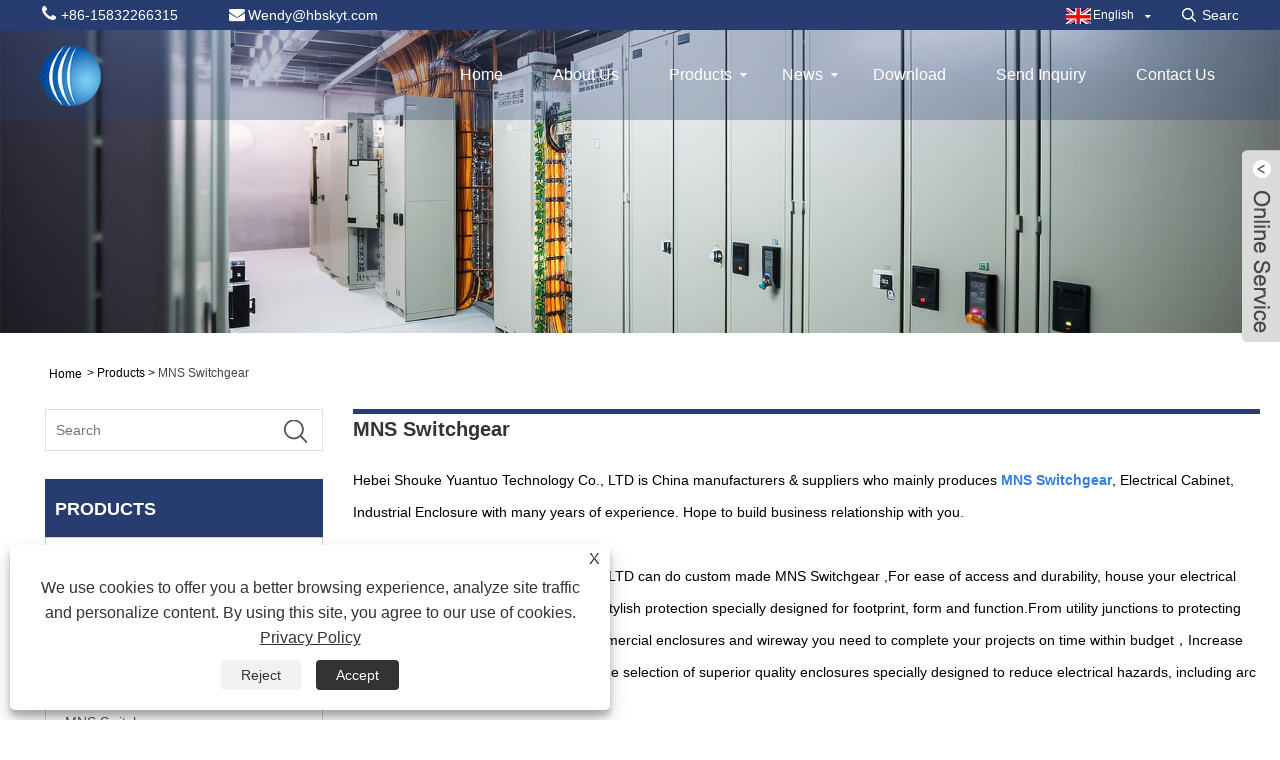

--- FILE ---
content_type: text/html; charset=utf-8
request_url: https://www.hbskyt.com/mns-switchgear
body_size: 12768
content:

<!DOCTYPE HTML>
<html lang="en">
<head>
    <meta charset="utf-8" />
    
<title>China MNS Switchgear Manufacturer | SKYT Custom Power</title>
<meta name="keywords" content="MNS Switchgear, low voltage switchgear, power distribution, SKYT switchgear" />
<meta name="description" content="Professional manufacturer of MNS switchgear in China. SKYT offers reliable, customizable solutions for power distribution systems. OEM/ODM services with factory direct pricing." />
<link rel="shortcut icon" href="/upload/6973/2022120709154834727.ico" type="image/x-icon" />
<!-- Google tag (gtag.js) -->
<script async src="https://www.googletagmanager.com/gtag/js?id=G-39QT9CKHB1"></script>
<script>
  window.dataLayer = window.dataLayer || [];
  function gtag(){dataLayer.push(arguments);}
  gtag('js', new Date());

  gtag('config', 'G-39QT9CKHB1');
gtag('config', 'AW-16618441544');
gtag('config', 'GTM-WVRQ942H');
</script>
<meta name="ahrefs-site-verification" content="d0906fc6adb443a69140001a9dbccb2754ab5830abe280d5bf223c500741590f">
<meta name="ahrefs-site-verification" content="61de203066ca00f23bc0165643b35c1f213b86abd640e5ab3af4df467b4178b7">
<link rel="dns-prefetch" href="https://style.trade-cloud.com.cn" />
<link rel="dns-prefetch" href="https://i.trade-cloud.com.cn" />
    <meta name="viewport" content="width=device-width, minimum-scale=0.25, maximum-scale=1.6, initial-scale=1.0" />
    <meta name="apple-mobile-web-app-capable" content="yes" />
    <meta name="twitter:card" content="summary" />
    <meta name="twitter:title" content="China MNS Switchgear Manufacturer | SKYT Custom Power" />
    <meta name="twitter:description" content="Professional manufacturer of MNS switchgear in China. SKYT offers reliable, customizable solutions for power distribution systems. OEM/ODM services with factory direct pricing." />
    <meta name="twitter:image" content="https://www.hbskyt.com/upload/6973/20221207091444548183.png" />
    <meta property="og:type" content="product" />
    <meta property="og:site_name" content="Hebei Shouke Yuantuo Technology Co., Ltd." />
    <meta property="og:url" content="https://www.hbskyt.com/mns-switchgear" />
    <meta property="og:title" content="China MNS Switchgear Manufacturer | SKYT Custom Power" />
    <meta property="og:description" content="Professional manufacturer of MNS switchgear in China. SKYT offers reliable, customizable solutions for power distribution systems. OEM/ODM services with factory direct pricing." />
    <link href="https://www.hbskyt.com/mns-switchgear" rel="canonical" />
    
    <link href="https://style.trade-cloud.com.cn/Template/44/css/global.css" rel="stylesheet" type="text/css" media="all" />
    <link href="https://style.trade-cloud.com.cn/Template/44/css/product_list.css" rel="stylesheet" type="text/css" media="all" />
    <link href="https://style.trade-cloud.com.cn/Template/44/css/blockcategories.css" rel="stylesheet" type="text/css" media="all" />
    <link href="https://style.trade-cloud.com.cn/css/jm.css?b=1.2.0.1" rel="stylesheet" type="text/css" media="all" />
    <link href="https://style.trade-cloud.com.cn/Template/44/css/category.css" rel="stylesheet" type="text/css" media="all" />
    
    <script type="application/ld+json">[
  {
    "@context": "https://schema.org/",
    "@type": "BreadcrumbList",
    "ItemListElement": [
      {
        "@type": "ListItem",
        "Name": "Home",
        "Position": 1,
        "Item": "https://www.hbskyt.com/"
      },
      {
        "@type": "ListItem",
        "Name": "Products",
        "Position": 2,
        "Item": "https://www.hbskyt.com/products.html"
      },
      {
        "@type": "ListItem",
        "Name": "MNS Switchgear",
        "Position": 3,
        "Item": "https://www.hbskyt.com/mns-switchgear"
      }
    ]
  },
  {
    "@context": "https://schema.org/",
    "@type": "Product",
    "@id": "https://www.hbskyt.com/power-distribution-equipment-switchgear-center-mcc-control-panel.html",
    "Name": "Power Distribution Equipment Switchgear Center MCC Control Panel",
    "Image": "https://www.hbskyt.com/upload/6973/power-distribution-equipment-switchgear-center-mcc-control-panel_601185.jpg",
    "Offers": {
      "@type": "AggregateOffer",
      "OfferCount": 1,
      "PriceCurrency": "USD",
      "LowPrice": 0.0,
      "HighPrice": 0.0,
      "Price": 0.0
    }
  },
  {
    "@context": "https://schema.org/",
    "@type": "Product",
    "@id": "https://www.hbskyt.com/high-performance-electrical-switchgear-cabinet.html",
    "Name": "High Performance Electrical Switchgear Cabinet",
    "Image": "https://www.hbskyt.com/upload/6973/high-performance-electrical-switchgear-cabinet-63149.jpg",
    "Offers": {
      "@type": "AggregateOffer",
      "OfferCount": 1,
      "PriceCurrency": "USD",
      "LowPrice": 0.0,
      "HighPrice": 0.0,
      "Price": 0.0
    }
  },
  {
    "@context": "https://schema.org/",
    "@type": "Product",
    "@id": "https://www.hbskyt.com/switch-cabinet.html",
    "Name": "Switch Cabinet",
    "Image": "https://www.hbskyt.com/upload/6973/-switch-cabinet-198509.jpg",
    "Offers": {
      "@type": "AggregateOffer",
      "OfferCount": 1,
      "PriceCurrency": "USD",
      "LowPrice": 0.0,
      "HighPrice": 0.0,
      "Price": 0.0
    }
  },
  {
    "@context": "https://schema.org/",
    "@type": "Product",
    "@id": "https://www.hbskyt.com/outdoor-low-voltage-distribution-cabinet.html",
    "Name": "Outdoor Low Voltage Distribution Cabinet",
    "Image": "https://www.hbskyt.com/upload/6973/outdoor-low-voltage-distribution-cabinet_822236.jpg",
    "Offers": {
      "@type": "AggregateOffer",
      "OfferCount": 1,
      "PriceCurrency": "USD",
      "LowPrice": 0.0,
      "HighPrice": 0.0,
      "Price": 0.0
    }
  },
  {
    "@context": "https://schema.org/",
    "@type": "Product",
    "@id": "https://www.hbskyt.com/electrical-switch-cabinet.html",
    "Name": "Electrical Switch Cabinet",
    "Image": "https://www.hbskyt.com/upload/6973/electrical-switch-cabinet_332448.jpg",
    "Offers": {
      "@type": "AggregateOffer",
      "OfferCount": 1,
      "PriceCurrency": "USD",
      "LowPrice": 0.0,
      "HighPrice": 0.0,
      "Price": 0.0
    }
  },
  {
    "@context": "https://schema.org/",
    "@type": "Product",
    "@id": "https://www.hbskyt.com/electric-switchgear.html",
    "Name": "Electric Switchgear",
    "Image": "https://www.hbskyt.com/upload/6973/electric-switchgear_408338.jpg",
    "Offers": {
      "@type": "AggregateOffer",
      "OfferCount": 1,
      "PriceCurrency": "USD",
      "LowPrice": 0.0,
      "HighPrice": 0.0,
      "Price": 0.0
    }
  }
]</script>
    <link rel="alternate" hreflang="en"  href="https://www.hbskyt.com/mns-switchgear"/>
<link rel="alternate" hreflang="x-default"  href="https://www.hbskyt.com/mns-switchgear"/>
<link rel="alternate" hreflang="es"  href="https://es.hbskyt.com/mns-switchgear"/>
<link rel="alternate" hreflang="pt"  href="https://pt.hbskyt.com/mns-switchgear"/>
<link rel="alternate" hreflang="ru"  href="https://ru.hbskyt.com/mns-switchgear"/>
<link rel="alternate" hreflang="fr"  href="https://fr.hbskyt.com/mns-switchgear"/>
<link rel="alternate" hreflang="ja"  href="https://ja.hbskyt.com/mns-switchgear"/>
<link rel="alternate" hreflang="de"  href="https://de.hbskyt.com/mns-switchgear"/>
<link rel="alternate" hreflang="vi"  href="https://vi.hbskyt.com/mns-switchgear"/>
<link rel="alternate" hreflang="it"  href="https://it.hbskyt.com/mns-switchgear"/>
<link rel="alternate" hreflang="nl"  href="https://nl.hbskyt.com/mns-switchgear"/>
<link rel="alternate" hreflang="th"  href="https://th.hbskyt.com/mns-switchgear"/>
<link rel="alternate" hreflang="pl"  href="https://pl.hbskyt.com/mns-switchgear"/>
<link rel="alternate" hreflang="ko"  href="https://ko.hbskyt.com/mns-switchgear"/>
<link rel="alternate" hreflang="sv"  href="https://sv.hbskyt.com/mns-switchgear"/>
<link rel="alternate" hreflang="hu"  href="https://hu.hbskyt.com/mns-switchgear"/>
<link rel="alternate" hreflang="ms"  href="https://ms.hbskyt.com/mns-switchgear"/>
<link rel="alternate" hreflang="bn"  href="https://bn.hbskyt.com/mns-switchgear"/>
<link rel="alternate" hreflang="da"  href="https://da.hbskyt.com/mns-switchgear"/>
<link rel="alternate" hreflang="fi"  href="https://fi.hbskyt.com/mns-switchgear"/>
<link rel="alternate" hreflang="hi"  href="https://hi.hbskyt.com/mns-switchgear"/>

    
<link href="https://style.trade-cloud.com.cn/Template/44/css/main.css" rel="stylesheet">
<link href="https://style.trade-cloud.com.cn/Template/44/css/style.css" rel="stylesheet">
<link type="text/css" rel="stylesheet" href="https://style.trade-cloud.com.cn/Template/44/css/language.css" />
<link type="text/css" rel="stylesheet" href="https://style.trade-cloud.com.cn/Template/44/css/custom_service_on.css" />
<link type="text/css" rel="stylesheet" href="https://style.trade-cloud.com.cn/Template/44/css/custom_service_off.css" />
<link type="text/css" rel="stylesheet" href="https://style.trade-cloud.com.cn/Template/44/css/bottom_service.css" />
<script type="text/javascript" src="https://style.trade-cloud.com.cn/js/jquery-1.11.0.min.js"></script>
<script src="https://style.trade-cloud.com.cn/Template/44/js/owl.carousel.js"></script>
<script type="text/javascript" src="https://style.trade-cloud.com.cn/Template/44/js/cloud-zoom.1.0.3.js"></script>
</head>
<body>
    
<header class="head-wrapper">
    <nav class="topbar">
        <section class="layout">
            <div class="gm-sep head-contact">
                <div class="head-phone"><a href="tel:+86-15832266315"><span>+86-15832266315</span></a></div>
                <div class="head-email"><a href="/message.html"><span>Wendy@hbskyt.com</span></a>&nbsp;&nbsp;</div>
                <div class="heaf_map"><a href="/sitemap.html">Sitemap</a>&nbsp;|&nbsp;<a href="/rss.xml">RSS</a>&nbsp;|&nbsp;<a href="/sitemap.xml">XML</a> </div>

            </div>
            <link href="https://style.trade-cloud.com.cn/Template/44/css/language.css" rel="stylesheet">
            <script>
                $(document).ready(function () {
                    $('.language').addClass('pc-language');
                    $('.pc-language').mouseover(function () {
                        $(this).find(".language-cont").addClass('language-cont-hover');
                    }).mouseout(function () {
                        $(this).find(".language-cont").removeClass('language-cont-hover');
                    });

                });
            </script>
            <div class="change-language ensemble language">
                <div class="change-language-info language-info">
                    <div class="change-language-title medium-title language-title">
                        <div class="language-flag language-flag-en ">
                            <div class="language-flag"><a title="English" href="javascript:;"> <b class="country-flag"><img src="/upload/en.gif" alt="English" /></b> <span>English</span> </a></div>
                        </div>
                        <b class="language-icon"></b>
                    </div>
                    <div class="language-cont">
                        <ul>
                            <li class="language-flag"> <a title="English" href="https://www.hbskyt.com"> <b class="country-flag"><img src="/upload/en.gif" alt="English" /></b> <span>English</span> </a> </li><li class="language-flag"> <a title="Español" href="//es.hbskyt.com"> <b class="country-flag"><img src="/upload/es.gif" alt="Español" /></b> <span>Español</span> </a> </li><li class="language-flag"> <a title="Português" href="//pt.hbskyt.com"> <b class="country-flag"><img src="/upload/pt.gif" alt="Português" /></b> <span>Português</span> </a> </li><li class="language-flag"> <a title="русский" href="//ru.hbskyt.com"> <b class="country-flag"><img src="/upload/ru.gif" alt="русский" /></b> <span>русский</span> </a> </li><li class="language-flag"> <a title="Français" href="//fr.hbskyt.com"> <b class="country-flag"><img src="/upload/fr.gif" alt="Français" /></b> <span>Français</span> </a> </li><li class="language-flag"> <a title="日本語" href="//ja.hbskyt.com"> <b class="country-flag"><img src="/upload/ja.gif" alt="日本語" /></b> <span>日本語</span> </a> </li><li class="language-flag"> <a title="Deutsch" href="//de.hbskyt.com"> <b class="country-flag"><img src="/upload/de.gif" alt="Deutsch" /></b> <span>Deutsch</span> </a> </li><li class="language-flag"> <a title="tiếng Việt" href="//vi.hbskyt.com"> <b class="country-flag"><img src="/upload/vi.gif" alt="tiếng Việt" /></b> <span>tiếng Việt</span> </a> </li><li class="language-flag"> <a title="Italiano" href="//it.hbskyt.com"> <b class="country-flag"><img src="/upload/it.gif" alt="Italiano" /></b> <span>Italiano</span> </a> </li><li class="language-flag"> <a title="Nederlands" href="//nl.hbskyt.com"> <b class="country-flag"><img src="/upload/nl.gif" alt="Nederlands" /></b> <span>Nederlands</span> </a> </li><li class="language-flag"> <a title="ภาษาไทย" href="//th.hbskyt.com"> <b class="country-flag"><img src="/upload/th.gif" alt="ภาษาไทย" /></b> <span>ภาษาไทย</span> </a> </li><li class="language-flag"> <a title="Polski" href="//pl.hbskyt.com"> <b class="country-flag"><img src="/upload/pl.gif" alt="Polski" /></b> <span>Polski</span> </a> </li><li class="language-flag"> <a title="한국어" href="//ko.hbskyt.com"> <b class="country-flag"><img src="/upload/ko.gif" alt="한국어" /></b> <span>한국어</span> </a> </li><li class="language-flag"> <a title="Svenska" href="//sv.hbskyt.com"> <b class="country-flag"><img src="/upload/sv.gif" alt="Svenska" /></b> <span>Svenska</span> </a> </li><li class="language-flag"> <a title="magyar" href="//hu.hbskyt.com"> <b class="country-flag"><img src="/upload/hu.gif" alt="magyar" /></b> <span>magyar</span> </a> </li><li class="language-flag"> <a title="Malay" href="//ms.hbskyt.com"> <b class="country-flag"><img src="/upload/ms.gif" alt="Malay" /></b> <span>Malay</span> </a> </li><li class="language-flag"> <a title="বাংলা ভাষার" href="//bn.hbskyt.com"> <b class="country-flag"><img src="/upload/bn.gif" alt="বাংলা ভাষার" /></b> <span>বাংলা ভাষার</span> </a> </li><li class="language-flag"> <a title="Dansk" href="//da.hbskyt.com"> <b class="country-flag"><img src="/upload/da.gif" alt="Dansk" /></b> <span>Dansk</span> </a> </li><li class="language-flag"> <a title="Suomi" href="//fi.hbskyt.com"> <b class="country-flag"><img src="/upload/fi.gif" alt="Suomi" /></b> <span>Suomi</span> </a> </li><li class="language-flag"> <a title="हिन्दी" href="//hi.hbskyt.com"> <b class="country-flag"><img src="/upload/hi.gif" alt="हिन्दी" /></b> <span>हिन्दी</span> </a> </li>
                        </ul>
                    </div>
                </div>
            </div>
            <section class="head-search-wrap" style="float: right;">
                <section class="head-search">
                    <input class="search-ipt" type="text" placeholder="Search here" name="s" id="s">
                    <input class="search-btn" type="button" id="searchsubmit" value="" onclick="window.location.href='/products.html?keyword='+MM_findObj('s').value">
                </section>
            </section>
        </section>
    </nav>
    <nav class="nav-bar">
        <section class="nav-wrap">
            <div class="logo"><a href="/"><img src="/upload/6973/20221207091444548183.png" alt="Hebei Shouke Yuantuo Technology Co., Ltd."></a></div>
            <ul class="nav">
                <li><a href="https://www.hbskyt.com/" title="Home">Home</a></li><li><a href="https://www.hbskyt.com/about.html" title="About Us">About Us</a></li><li><a href="https://www.hbskyt.com/products.html" title="Products">Products</a><ul><li><a title="Outdoor Enclosure" href="https://www.hbskyt.com/outdoor-enclosure">Outdoor Enclosure</a></li><li><a title="Industrial Enclosure" href="https://www.hbskyt.com/industrial-enclosure">Industrial Enclosure</a></li><li><a title="Industrial Console" href="https://www.hbskyt.com/industrial-console">Industrial Console</a></li><li><a title="Electrical Cabinet" href="https://www.hbskyt.com/electrical-cabinet">Electrical Cabinet</a></li><li><a title="MNS Switchgear" href="https://www.hbskyt.com/mns-switchgear">MNS Switchgear</a></li><li><a title="UPS Cabinet" href="https://www.hbskyt.com/ups-cabinet">UPS Cabinet</a></li><li><a title="IT Racks Cabinet" href="https://www.hbskyt.com/it-racks-cabinet">IT Racks Cabinet</a></li><li><a title="Distribution Box" href="https://www.hbskyt.com/distribution-box">Distribution Box</a></li><li><a title="Automated External Defibrillator" href="https://www.hbskyt.com/automated-external-defibrillator">Automated External Defibrillator</a></li><li><a title="Stainless Steel Enclosures" href="https://www.hbskyt.com/stainless-steel-enclosures">Stainless Steel Enclosures</a></li><li><a title="Tube Pump" href="https://www.hbskyt.com/tube-pump">Tube Pump</a></li><li><a title="Medium And High Voltage Cabinets" href="https://www.hbskyt.com/medium-and-high-voltage-cabinets">Medium And High Voltage Cabinets</a></li></ul></li><li><a href="https://www.hbskyt.com/news.html" title="News">News</a><ul><li><a title="Company News" href="https://www.hbskyt.com/news-1.html">Company News</a></li><li><a title="Industry News" href="https://www.hbskyt.com/news-2.html">Industry News</a></li><li><a title="FAQ" href="https://www.hbskyt.com/news-3.html">FAQ</a></li></ul></li><li><a href="https://www.hbskyt.com/download.html" title="Download">Download</a></li><li><a href="https://www.hbskyt.com/message.html" title="Send Inquiry">Send Inquiry</a></li><li><a href="https://www.hbskyt.com/contact.html" title="Contact Us">Contact Us</a></li>
            </ul>
        </section>
    </nav>
</header>
<script>
    function MM_findObj(n, d) { //v4.01
        var p, i, x; if (!d) d = document; if ((p = n.indexOf("?")) > 0 && parent.frames.length) {
            d = parent.frames[n.substring(p + 1)].document; n = n.substring(0, p);
        }
        if (!(x = d[n]) && d.all) x = d.all[n]; for (i = 0; !x && i < d.forms.length; i++) x = d.forms[i][n];
        for (i = 0; !x && d.layers && i < d.layers.length; i++) x = MM_findObj(n, d.layers[i].document);
        if (!x && d.getElementById) x = d.getElementById(n); return x;
    }
</script>

    <div class="nav-banner page-banner">
        <div class="page-bannertxt">
            
        </div>
        <a class="item"><img src="/upload/6973/20240705175945503353.jpg" /></a>
    </div>
    <script type="text/javascript" src="https://style.trade-cloud.com.cn/js/global.js"></script>
    <script type="text/javascript" src="https://style.trade-cloud.com.cn/js/treeManagement.js"></script>
    <script type="text/javascript" src="/js/js.js"></script>
    <div id="page">
        <div class="columns-container">
            <div id="columns" class="container">
                <div class="breadcrumb clearfix">
                    <a class="home" href="/"><i class="icon-home">Home</i></a>
                    <span class="navigation-pipe">&gt;</span>
                    <span class="navigation_page"> <a href="https://www.hbskyt.com/products.html" title="Products">Products</a></span> >  <a href="https://www.hbskyt.com/mns-switchgear">MNS Switchgear</a> 
                </div>
                <div class="row">
                    <div id="top_column" class="center_column col-xs-12 col-sm-12"></div>
                </div>
                <div class="row">

                    

                    <div id="left_column" class="column col-xs-12 col-sm-3">
                        
<div id="categories_block_left" class="block">
    <form class="left-search" action="/products.html" method="get" style="">
        <input type="text" class="search-t" name="keyword" id="search-t" placeholder="Search" required="required" />
        <input id="search-b" class="search-b" type="submit" value="" />
    </form>
    <h2 class="title_block">Products</h2>
    <div class="block_content">
        <ul class="tree dhtml" style="display: block;">
            <li><h3><a href="/outdoor-enclosure">Outdoor Enclosure</a></h3></li><li><h3><a href="/industrial-enclosure">Industrial Enclosure</a></h3></li><li><h3><a href="/industrial-console">Industrial Console</a></h3></li><li><h3><a href="/electrical-cabinet">Electrical Cabinet</a></h3></li><li><h3><a href="/mns-switchgear">MNS Switchgear</a></h3></li><li><h3><a href="/ups-cabinet">UPS Cabinet</a></h3></li><li><h3><a href="/it-racks-cabinet">IT Racks Cabinet</a></h3></li><li><h3><a href="/distribution-box">Distribution Box</a></h3></li><li><h3><a href="/automated-external-defibrillator">Automated External Defibrillator</a></h3></li><li><h3><a href="/stainless-steel-enclosures">Stainless Steel Enclosures</a></h3></li><li><h3><a href="/tube-pump">Tube Pump</a></h3></li><li><h3><a href="/medium-and-high-voltage-cabinets">Medium And High Voltage Cabinets</a></h3></li>
        </ul>
    </div>
</div>
<div id="new-products_block_right" class="block products_block">
    <h2 class="title_block">New Products</h2>
    <div class="block_content products-block">
        <ul class="products">
            <li class="clearfix"><a class="products-block-image" href="/outdoor-electrical-distribution-box.html"><img class="replace-2x img-responsive" src="/upload/6973/outdoor-electrical-distribution-box_189630.jpg" alt="Outdoor Electrical Distribution Box" style="width:100px;" onerror="this.src='https://i.trade-cloud.com.cn/images/noimage.gif'"/></a><div class="product-content"><h5><a class="product-name" href="/outdoor-electrical-distribution-box.html">Outdoor Electrical Distribution Box</a></h5><div class="price-box"></div></div></li><li class="clearfix"><a class="products-block-image" href="/standing-indoor-it-racks-cabinet.html"><img class="replace-2x img-responsive" src="/upload/6973/standing-indoor-it-racks-cabinet_850830.jpg" alt="Standing Indoor IT Racks Cabinet" style="width:100px;" onerror="this.src='https://i.trade-cloud.com.cn/images/noimage.gif'"/></a><div class="product-content"><h5><a class="product-name" href="/standing-indoor-it-racks-cabinet.html">Standing Indoor IT Racks Cabinet</a></h5><div class="price-box"></div></div></li><li class="clearfix"><a class="products-block-image" href="/network-server-racks-cabinet.html"><img class="replace-2x img-responsive" src="/upload/6973/network-server-racks-cabinet_509596.jpg" alt="Network Server Racks Cabinet" style="width:100px;" onerror="this.src='https://i.trade-cloud.com.cn/images/noimage.gif'"/></a><div class="product-content"><h5><a class="product-name" href="/network-server-racks-cabinet.html">Network Server Racks Cabinet</a></h5><div class="price-box"></div></div></li><li class="clearfix"><a class="products-block-image" href="/data-center-server-it-racks-cabinet.html"><img class="replace-2x img-responsive" src="/upload/6973/data-center-server-it-racks-cabinet_863486.jpg" alt="Data Center Server IT Racks Cabinet" style="width:100px;" onerror="this.src='https://i.trade-cloud.com.cn/images/noimage.gif'"/></a><div class="product-content"><h5><a class="product-name" href="/data-center-server-it-racks-cabinet.html">Data Center Server IT Racks Cabinet</a></h5><div class="price-box"></div></div></li>
        </ul>
        <div>
            <li><a class="btn btn-default button button-small" href="/products.html"><span>All new products</span></a></li>
        </div>
    </div>
</div>

                    </div>
                    <div id="center_column" class="center_column col-xs-12 col-sm-9">
                        <div class="content_scene_cat">
                            <!-- Category image -->
                            <div class="content_scene_cat_bg">
                                <div class="cat_desc">
                                    <span class="category-name">
                                        <h1>MNS Switchgear</h1>
                                    </span>
                                    <div id="category_description_short" class="rteu"><p>
	Hebei Shouke Yuantuo Technology Co., LTD is China manufacturers &amp; suppliers who mainly produces <strong><a href="https://www.hbskyt.com/mns-switchgear" target="_blank"><span style="color:#337FE5;">MNS Switchgear</span></a></strong>, Electrical&nbsp;Cabinet, Industrial Enclosure&nbsp;with many years of experience. Hope to build business relationship with you.
</p>
<p>
	<br />
</p>
<p>
	Hebei Shouke Yuantuo Technology Co., LTD&nbsp;can do custom made MNS Switchgear&nbsp;,For ease of access and durability, house your electrical and electronic components in superior, stylish protection specially designed for footprint, form and function.From utility junctions to protecting relays, contactors and wire, get the commercial enclosures and wireway you need to complete your projects on time within budget，Increase safety and minimize risk. Rely on our wide selection of superior quality enclosures specially designed to reduce electrical hazards, including arc flash incidents.
</p>
<p>
	<br />
</p>
<p>
	MNS switchgear is a withdrawable switchgear for low-voltage power distribution system, including cabinet, heat sink and drawer, connecting low-voltage side of transformer with electrical equipment to realize reasonable distribution of electric energy and safe control of circuit.
</p>
<p>
	<br />
	<table border="1" width="100%" style="border-collapse:collapse;">
		<tbody>
			<tr>
				<td colspan="1" rowspan="1">
					Frequency
				</td>
				<td colspan="1" rowspan="1">
					50-60Hz
				</td>
			</tr>
			<tr>
				<td colspan="1" rowspan="1">
					Rated working voltage
				</td>
				<td colspan="1" rowspan="1">
					≤660V
				</td>
			</tr>
			<tr>
				<td colspan="1" rowspan="1">
					Material
				</td>
				<td colspan="1" rowspan="1">
					25mm modulus C-shaped steel
				</td>
			</tr>
			<tr>
				<td colspan="1" rowspan="1">
					Height
				</td>
				<td colspan="1" rowspan="1">
					Can reach 1800mm
				</td>
			</tr>
			<tr>
				<td colspan="1" rowspan="1">
					Rated current of horizontal busbar
				</td>
				<td colspan="1" rowspan="1">
					≤5000A
				</td>
			</tr>
			<tr>
				<td colspan="1" rowspan="1">
					Withstand current of vertical busbar
				</td>
				<td colspan="1" rowspan="1">
					900-1600A
				</td>
			</tr>
			<tr>
				<td colspan="1" rowspan="1">
					Protection standard
				</td>
				<td colspan="1" rowspan="1">
					IP30 to IP54 standards
				</td>
			</tr>
			<tr>
				<td colspan="1" rowspan="1">
					Operating temperature range
				</td>
				<td colspan="1" rowspan="1">
					-5℃-40℃
				</td>
			</tr>
		</tbody>
	</table>
</p>
<p>
	<br />
</p>
<p>
	Hebei Shouke Yuantuo Technology Co., LTD is committed to the research and development of new products and the production and manufacturing of intelligent energy-saving products, to provide national and international high-end enterprises with very efficient and high-quality services, such as: ABB, SIEMENS, Wolong Group, CCTV, Startimes, Beijing Drainage Group, Sany Heavy Industry, Beikai Electric, CCIM, AEG Co., LTD., we haveJapan AMADA series CNC punch 2510NT, Suzhou lead Chuang CNC 3015 fiber laser&nbsp;and other Advanced machinery and equipment&nbsp;because of those we can supply best quality, MNS Switchgear, Eectrical Cabinet, Industrial Enclosure and Industrial cabinet .
</p>
<p>
	<br />
</p>
<h4 style="color:#000;font-size:20px;margin:10px 0;font-weight:bold;">
	Application areas
</h4>
<p>
	1. Industrial field: such as the low-voltage power distribution system of automobile factories and steel mills, which requires frequent start and stop of motors, the withdrawable design of MNS facilitates the rapid maintenance of motor circuits.
</p>
<p>
	2. Commercial and civil buildings: The power distribution room of high-rise buildings and shopping malls improves the power factor through capacitor compensation units, and uses modular design to adapt to the increase in later loads (such as new air conditioners and lighting).
</p>
<p>
	3. New energy field: The low-voltage side power distribution of photovoltaic power stations and energy storage systems requires the connection of inverters and loads. The high current carrying capacity and safety of MNS can meet the stable operation of new energy equipment.
</p>
<p>
	4. Critical infrastructure: The dual power supply system of hospitals and data centers realizes the switching of main and standby power supplies through the contact unit to ensure the continuity of power supply.
</p>
<p>
	<br />
</p>
<p>
	<a href="/" target="_blank"><strong><span style="color:#337FE5;">Hebei Shouke Yuantuo Technology Co., LTD</span></strong></a>&nbsp;is in&nbsp;the field of manufacturing, to make a series of high-end&nbsp;，MNS Switchgear,Electrical Cabinet,Industrial Enclosure,outdoor enclosures,continuous research and development and innovation, to ensure that the company's products are always in the forefront of the industry, to ensure the technical excellence of the products Power and leadership.
</p>
<p>
	<br />
</p>
<h4 style="color:#000;font-size:20px;margin:10px 0;font-weight:bold;">
	Daily maintenance
</h4>
<p>
	Daily inspection: clean the dust on the cabinet surface and inside to avoid dust accumulation that may reduce insulation; check whether the drawer unit is stuck, whether the operating handle is flexible, and whether the positioning is accurate; measure the temperature of the busbar connection point (using an infrared thermometer) to ensure that it does not exceed 70℃ (when the ambient temperature is 40℃).
</p>
<p>
	Regular maintenance: check whether the secondary plug-in is in good contact, whether it is oxidized or loose, and apply conductive paste if necessary; test the opening and closing time and operating current of the circuit breaker to ensure that the protection function is normal; tighten the busbar bolts to prevent loosening and heating due to vibration.
</p>
<p>
	<br />
</p>
<p>
	Hebei Shouke Yuantuo Technology Co.,&nbsp;<span style="white-space:normal;">&nbsp;</span><span style="white-space:normal;">LTD&nbsp;</span>belongs to the intelligent environmental protection equipment system Manufacturing and processing industry, mainly engaged in the production and manufacturing of intelligent control equipment:MNS Switchgear,&nbsp;Electrical Cabinet，Industrial Enclosure, outdoor enclosures ,&nbsp;PLC control cabinet, DCS control cabinet, ozone generator control, intelligent electric cabinet, frequency conversion control Cabinet manufacturing, intelligent control box, intelligent confluence box, intelligent operation table, PS cabinet, ES cabinet, AE box, environmental protection control equipment, electric drive automation control equipment.
</p>
<p>
	<br />
</p>
<h4 style="color:#000;font-size:20px;margin:10px 0;font-weight:bold;">
	Common troubleshooting
</h4>
<p>
	1. The drawer cannot be pushed forward: It may be that the positioning pin is misaligned or there is a foreign object on the guide rail. It is necessary to clean the guide rail and adjust the positioning mechanism after powering off.
</p>
<p>
	2. The circuit breaker trips frequently: Check whether it is overloaded (measure current with a clamp meter) or short-circuited (measure insulation with a megohmmeter), and reset after eliminating the load fault.
</p>
<p>
	3. The busbar temperature is too high: It is mostly caused by loose bolts. It needs to be re-tightened after powering off (according to the specified torque, the copper bar is generally 35-50N・m).
</p></div>
                                </div>
                            </div>
                        </div>


                        <div class="poorder">
                            <dl class="tab-list">
                                <dt>View as&nbsp;&nbsp;</dt>
                                <dd class="list"><span class="current" id="ert"></span></dd>
                                &nbsp;<dd class="list1">
                                    <span class="" id="uioi"></span>

                                </dd>
                            </dl>
                        </div>




                        <script type="text/javascript">
                            $(document).ready(function () {

                                $("#uioi").click(function () {
                                    $(".product_list").addClass("show-detail");
                                    $(".list span").removeClass("current");
                                    $(".list1 span").addClass("current");
                                    setCookie("prolist", "1", 30);
                                });

                                $("#ert").click(function () {
                                    $(".product_list").removeClass("show-detail");
                                    $(".list span").addClass("current");
                                    $(".list1 span").removeClass("current");
                                    setCookie("prolist", "0", 30);
                                });
                            });
                            function setCookie(cname, cvalue, exdays) {
                                var d = new Date();
                                d.setTime(d.getTime() + (exdays * 24 * 60 * 60 * 1000));
                                var expires = "expires=" + d.toGMTString();
                                document.cookie = cname + "=" + cvalue + "; " + expires;
                            }
                            function getCookie(cname) {
                                var name = cname + "=";
                                var ca = document.cookie.split(';');
                                for (var i = 0; i < ca.length; i++) {
                                    var c = ca[i].trim();
                                    if (c.indexOf(name) == 0) { return c.substring(name.length, c.length); }
                                }
                                return "";
                            }
                        </script>

                        <ul class="product_list grid row">
                            <li class="ajax_block_product col-xs-12 col-sm-6 last-line last-item-of-tablet-line last-mobile-line"><div class="product-container"><div class="left-block col-sm-4"><div class="product-image-container"> <a class="product_img_link" href="https://www.hbskyt.com/power-distribution-equipment-switchgear-center-mcc-control-panel.html" itemprop="url" title="Power Distribution Equipment Switchgear Center MCC Control Panel"> <img class="replace-2x img-responsive" src="/upload/6973/power-distribution-equipment-switchgear-center-mcc-control-panel_601185.jpg" itemprop="image" alt="Power Distribution Equipment Switchgear Center MCC Control Panel" title="Power Distribution Equipment Switchgear Center MCC Control Panel" onerror="this.src='https://i.trade-cloud.com.cn/images/noimage.gif'"/></a></div></div><div class="right-block"><h2 itemprop="name"><a class="product-name" href="https://www.hbskyt.com/power-distribution-equipment-switchgear-center-mcc-control-panel.html" itemprop="url" title="Power Distribution Equipment Switchgear Center MCC Control Panel">Power Distribution Equipment Switchgear Center MCC Control Panel</a></h2><p class="product-desc" itemprop="description">SKYT® is one of the famous China Power Distribution Equipment Switchgear Center MCC Control Panel manufacturers and suppliers. Shouke is a one of leader supplier of China for Power Distribution Equipment Switchgear Center MCC Control Panel,we can supply non-standard customization, OEM production business, to meet users in all kinds of control field applications and solutions.We can produce high quality Power Distribution Equipment Switch gear Center MCC Control Panel and meet all your different needs .</p><div class="button-container"><a class="button ajax_add_to_cart_button1 btn btn-default topi" href="https://www.hbskyt.com/power-distribution-equipment-switchgear-center-mcc-control-panel.html" title="Power Distribution Equipment Switchgear Center MCC Control Panel"><span>Read More</span></a><a class="button ajax_add_to_cart_button1 btn btn-default" href="https://www.hbskyt.com/message.html" rel="nofollow" title="Send Inquiry" data-id-product="10" onclick="Inqury_click('724')"> <span>Send Inquiry</span> </a></div></div></div></li><li class="ajax_block_product col-xs-12 col-sm-6 last-line last-item-of-tablet-line last-mobile-line"><div class="product-container"><div class="left-block col-sm-4"><div class="product-image-container"> <a class="product_img_link" href="https://www.hbskyt.com/high-performance-electrical-switchgear-cabinet.html" itemprop="url" title="High Performance Electrical Switchgear Cabinet"> <img class="replace-2x img-responsive" src="/upload/6973/high-performance-electrical-switchgear-cabinet-63149.jpg" itemprop="image" alt="High Performance Electrical Switchgear Cabinet" title="High Performance Electrical Switchgear Cabinet" onerror="this.src='https://i.trade-cloud.com.cn/images/noimage.gif'"/></a></div></div><div class="right-block"><h2 itemprop="name"><a class="product-name" href="https://www.hbskyt.com/high-performance-electrical-switchgear-cabinet.html" itemprop="url" title="High Performance Electrical Switchgear Cabinet">High Performance Electrical Switchgear Cabinet</a></h2><p class="product-desc" itemprop="description">High performance electrical switchgear cabinet is used for power distribution and management. Shouke® is a professional manufacturer of electrical switchgear, which can be customized according to your needs.</p><div class="button-container"><a class="button ajax_add_to_cart_button1 btn btn-default topi" href="https://www.hbskyt.com/high-performance-electrical-switchgear-cabinet.html" title="High Performance Electrical Switchgear Cabinet"><span>Read More</span></a><a class="button ajax_add_to_cart_button1 btn btn-default" href="https://www.hbskyt.com/message.html" rel="nofollow" title="Send Inquiry" data-id-product="10" onclick="Inqury_click('6385')"> <span>Send Inquiry</span> </a></div></div></div></li><li class="ajax_block_product col-xs-12 col-sm-6 last-line last-item-of-tablet-line last-mobile-line"><div class="product-container"><div class="left-block col-sm-4"><div class="product-image-container"> <a class="product_img_link" href="https://www.hbskyt.com/switch-cabinet.html" itemprop="url" title="Switch Cabinet"> <img class="replace-2x img-responsive" src="/upload/6973/-switch-cabinet-198509.jpg" itemprop="image" alt="Switch Cabinet" title="Switch Cabinet" onerror="this.src='https://i.trade-cloud.com.cn/images/noimage.gif'"/></a></div></div><div class="right-block"><h2 itemprop="name"><a class="product-name" href="https://www.hbskyt.com/switch-cabinet.html" itemprop="url" title="Switch Cabinet">Switch Cabinet</a></h2><p class="product-desc" itemprop="description">Switch cabinet is widely used in the power industry for the distribution, control, protection and monitoring of electric energy. Shouke® is the Chinese agent of SKYT, with many years of professional experience and can provide OEM.</p><div class="button-container"><a class="button ajax_add_to_cart_button1 btn btn-default topi" href="https://www.hbskyt.com/switch-cabinet.html" title="Switch Cabinet"><span>Read More</span></a><a class="button ajax_add_to_cart_button1 btn btn-default" href="https://www.hbskyt.com/message.html" rel="nofollow" title="Send Inquiry" data-id-product="10" onclick="Inqury_click('5866')"> <span>Send Inquiry</span> </a></div></div></div></li><li class="ajax_block_product col-xs-12 col-sm-6 last-line last-item-of-tablet-line last-mobile-line"><div class="product-container"><div class="left-block col-sm-4"><div class="product-image-container"> <a class="product_img_link" href="https://www.hbskyt.com/outdoor-low-voltage-distribution-cabinet.html" itemprop="url" title="Outdoor Low Voltage Distribution Cabinet"> <img class="replace-2x img-responsive" src="/upload/6973/outdoor-low-voltage-distribution-cabinet_822236.jpg" itemprop="image" alt="Outdoor Low Voltage Distribution Cabinet" title="Outdoor Low Voltage Distribution Cabinet" onerror="this.src='https://i.trade-cloud.com.cn/images/noimage.gif'"/></a></div></div><div class="right-block"><h2 itemprop="name"><a class="product-name" href="https://www.hbskyt.com/outdoor-low-voltage-distribution-cabinet.html" itemprop="url" title="Outdoor Low Voltage Distribution Cabinet">Outdoor Low Voltage Distribution Cabinet</a></h2><p class="product-desc" itemprop="description">In order to ensure the safe and stable operation of the power grid, the basic installation of outdoor low voltage distribution cabinets must be carried out strictly in accordance with the specifications.Shouke® manufacturers have professional installation standards.</p><div class="button-container"><a class="button ajax_add_to_cart_button1 btn btn-default topi" href="https://www.hbskyt.com/outdoor-low-voltage-distribution-cabinet.html" title="Outdoor Low Voltage Distribution Cabinet"><span>Read More</span></a><a class="button ajax_add_to_cart_button1 btn btn-default" href="https://www.hbskyt.com/message.html" rel="nofollow" title="Send Inquiry" data-id-product="10" onclick="Inqury_click('5406')"> <span>Send Inquiry</span> </a></div></div></div></li><li class="ajax_block_product col-xs-12 col-sm-6 last-line last-item-of-tablet-line last-mobile-line"><div class="product-container"><div class="left-block col-sm-4"><div class="product-image-container"> <a class="product_img_link" href="https://www.hbskyt.com/electrical-switch-cabinet.html" itemprop="url" title="Electrical Switch Cabinet"> <img class="replace-2x img-responsive" src="/upload/6973/electrical-switch-cabinet_332448.jpg" itemprop="image" alt="Electrical Switch Cabinet" title="Electrical Switch Cabinet" onerror="this.src='https://i.trade-cloud.com.cn/images/noimage.gif'"/></a></div></div><div class="right-block"><h2 itemprop="name"><a class="product-name" href="https://www.hbskyt.com/electrical-switch-cabinet.html" itemprop="url" title="Electrical Switch Cabinet">Electrical Switch Cabinet</a></h2><p class="product-desc" itemprop="description">Wiring electrical switch cabinet requires attention to detail, safety precautions, and electrical codes.Shouke® manufacturer has professional technicians and strict quality standards. </p><div class="button-container"><a class="button ajax_add_to_cart_button1 btn btn-default topi" href="https://www.hbskyt.com/electrical-switch-cabinet.html" title="Electrical Switch Cabinet"><span>Read More</span></a><a class="button ajax_add_to_cart_button1 btn btn-default" href="https://www.hbskyt.com/message.html" rel="nofollow" title="Send Inquiry" data-id-product="10" onclick="Inqury_click('5403')"> <span>Send Inquiry</span> </a></div></div></div></li><li class="ajax_block_product col-xs-12 col-sm-6 last-line last-item-of-tablet-line last-mobile-line"><div class="product-container"><div class="left-block col-sm-4"><div class="product-image-container"> <a class="product_img_link" href="https://www.hbskyt.com/electric-switchgear.html" itemprop="url" title="Electric Switchgear"> <img class="replace-2x img-responsive" src="/upload/6973/electric-switchgear_408338.jpg" itemprop="image" alt="Electric Switchgear" title="Electric Switchgear" onerror="this.src='https://i.trade-cloud.com.cn/images/noimage.gif'"/></a></div></div><div class="right-block"><h2 itemprop="name"><a class="product-name" href="https://www.hbskyt.com/electric-switchgear.html" itemprop="url" title="Electric Switchgear">Electric Switchgear</a></h2><p class="product-desc" itemprop="description">Electric switchgear can be divided into different types based on various factors such as voltage level, application, and internal structure. Shouke® manufacturers can customize many types of electrical cabinets.</p><div class="button-container"><a class="button ajax_add_to_cart_button1 btn btn-default topi" href="https://www.hbskyt.com/electric-switchgear.html" title="Electric Switchgear"><span>Read More</span></a><a class="button ajax_add_to_cart_button1 btn btn-default" href="https://www.hbskyt.com/message.html" rel="nofollow" title="Send Inquiry" data-id-product="10" onclick="Inqury_click('5366')"> <span>Send Inquiry</span> </a></div></div></div></li>
                        </ul>
                        <div class="content_sortPagiBar">
                            <div class="bottom-pagination-content clearfix">
                                <div id="pagination_bottom" class="pagination clearfix"></div>
                                <div class="product-count">
                                    <div id="page">
                                        <div id="turn_page">
                                            <span><a href="//www.hbskyt.com/mns-switchgear" class="page_button"><em class="icon_page_prev"></em>&nbsp;</a></span><span><font class="page_item_current">1</font></span><span><a href="//www.hbskyt.com/mns-switchgear/p2" class="page_item">2</a></span><span><a href="//www.hbskyt.com/mns-switchgear/p3" class="page_item">3</a></span><span><a href="//www.hbskyt.com/mns-switchgear/p4" class="page_item">4</a></span><span><a href="//www.hbskyt.com/mns-switchgear/p5" class="page_item">5</a></span>...<span><a href="//www.hbskyt.com/mns-switchgear/p6" class="page_item">6</a></span><span class="page_last"><a href="//www.hbskyt.com/mns-switchgear/p2" class="page_button">&nbsp;<em class="icon_page_next"></em></a></font>
                                        </div>
                                    </div>
                                </div>
                            </div>
                        </div>
                        <div class="protip">
                            
                        </div>
                        <div class="maeta">
                            SKYT is a famous China MNS Switchgear manufacturers and suppliers. If I want to wholesale, what price will you give me? If your wholesale quantity is large, we can provide the factory price. You are welcomed to to buy MNS Switchgear from us. We look forward to cooperating with you, if you want to know more, you can consult us now, we will reply to you in time!
                        </div>


                    </div>

                     
                </div>
            </div>
        </div>
    </div>
    
<footer class="foot-wrapper">
    <section class="layout">
        <section class="gm-sep foot-items">
            <script type="text/javascript" src="https://style.trade-cloud.com.cn/Template/44/js/custom_service.js"></script>
            <section class="foot-item foot-item-hide  foot-item-product-list">
                <h2 class="foot-tit">Latest News</h2>
                <div class="foot-cont">
                    <div class="blog-slides">
                        <ul class="slides ">
                            <li><a href="https://www.hbskyt.com/news-show-12.html" title="Basic requirements for installing air conditioners in industrial cabinets">Basic requirements for installing air conditioners in industrial cabinets</a></li><li><a href="https://www.hbskyt.com/news-show-11.html" title="Why are outdoor cabinets so popular?">Why are outdoor cabinets so popular?</a></li><li><a href="https://www.hbskyt.com/news-show-10.html" title="Cabling method of outdoor network cabinet and equipment included">Cabling method of outdoor network cabinet and equipment included</a></li>
                        </ul>
                    </div>
                </div>
            </section>
            <section class="foot-item foot-item-hide  foot-item-inquiry">
                <h2 class="foot-tit">Inquiry For Pricelist</h2>
                <div class="foot-cont">
                    <div class="subscribe">
                        <p>
                            <span style="white-space:normal;">For inquiries about our electrical cabinet, outdoor enclosure, UPS cabinet, etc. or pricelist, please leave your email to us and we will be in touch within 24 hours.</span>
                        </p>
                        <div class="subscribe-form">
                            <input class="subscribe-ipt" type="text" id="AddEmail" placeholder="Your Email address">
                            <input class="subscribe-btn" type="button" value="Inquiry Now" onclick="AddEmail11('','Email format error！','Submit the interval to 5 seconds！')">
                        </div>
                        <ul class="head-social">
                            <li><a href="https://api.whatsapp.com/send?phone=8615832266315&text=Hello" rel="nofollow" target="_blank"><img src="https://i.trade-cloud.com.cn/Template/44/images/so06.png" alt="WhatsApp"></a></li><li><a href="https://www.youtube.com/@wendyzhu" rel="nofollow" target="_blank"><img src="https://i.trade-cloud.com.cn/Template/44/images/so03.png" alt="YouTube"></a></li>
                        </ul>
                    </div>
                </div>
            </section>
            <section class="foot-item foot-item-hide  foot-item-contact">
                <h2 class="foot-tit">Contact Us</h2>
                <div class="foot-cont">
                    <ul class="contact">
                        <li class="foot-addr">Address: Jingxi Small and Medium-Sized Enterprises Entrepreneurship Base, Shacheng Town Huailai County   Zhangjiakou（city）, Hebei, China</li><li class="foot-phone">Tel:<a href="tel:+86-15832266315">+86-15832266315</a></li><li class="foot-phone">Phone:<a href="tel:+86-15832266315">+86-15832266315</a></li><li class="foot-email">E-mail: <a href="https://www.hbskyt.com/message.html">Wendy@hbskyt.com</a></li>
                    </ul>
                </div>
            </section>
        </section>
    </section>
    <section class="footer">
        <section class="layout">
            <div class="foot-nav">
                <ul>
                    <a href="/links.html">Links</a>&nbsp;&nbsp;|&nbsp;&nbsp; 
                    <a href="/sitemap.html">Sitemap</a>&nbsp;&nbsp;|&nbsp;&nbsp; 
                    <a href="/rss.xml">RSS</a>&nbsp;&nbsp;|&nbsp;&nbsp; 
                    <a href="/sitemap.xml">XML</a>
                    &nbsp;&nbsp;|&nbsp;&nbsp;<a href="/product/" target ="_blank">Product</a>&nbsp;&nbsp;|&nbsp;&nbsp;<a href="/privacy-policy.html" rel="nofollow" target="_blank">Privacy Policy</a>
                </ul>
            </div>
            <div class="copyright">
                Copyright © 2022 Hebei Shouke Yuantuo Technology Co., Ltd. - Industrial Console, Distribution Box, IT Racks Cabinet - All Rights Reserved
            </div>
        </section>
    </section>
</footer>
<div class="mobile-foot-contact">
    <div class="head-phone"><span data-txt="Phone"><b>8615832266315</b></span><a href="https://api.whatsapp.com/send?phone=8615832266315&text=Hello"></a></div>
    <div class="head-email"><span data-txt="Email"><b>Wendy@hbskyt.com</b></span><a href="/message.html"></a></div>
</div>
<style>
.content_scene_cat a {
    color: #333;
    padding-left: 1%;
    padding-right: 0.5%;
    padding-top: 0.5%;
    padding-bottom: 0%;
    float: inherit;
}
.foot-email  {display:none;}
.head-email1:before{content:'\f0e0';font-size:16px;
    font-family: "fontawesome";
    font-style: normal;
    font-weight: normal;
    speak: none;
    display: inline-block;
    text-decoration: inherit;
    width: 1em;
    margin-right: .2em;
    text-align: center;
    font-variant: normal;
    text-transform: none;
    line-height: 1em;
    margin-left: .2em;
}
.head-email1 {position: relative;
    display: inline-block;
    *display: inline;
    *zoom: 1;
    vertical-align: top;
    text-align: left;}
.head-email {display:none;}
.foot-item.foot-item-contact ul li:nth-child(6){display:none;}
.content_scene_cat p {
    margin-bottom: 0;
    line-height: 32px;
}
.opt {font-size:14px;color:#000;}
.opt h4{font-size:18px;color:#000;font-weight: bold;}
.opt h4 strong{color:#000;}
.opt table {width:100%;}
.opt table strong{color:#000;}
.opt strong {color:#273d6f;}
.opt #Descrip p img {padding: 5px;}
@media screen and (max-width: 769px){
.product-view .product-image {
display: block;

}
.logo img {
    max-width: 5%;
}
.logo {
    float: none;
    text-align: left;
    padding-left: 10px;
}
}
@media (max-width: 567px){
.shown_products_a_right {
    width: 100%;
    padding-top: 20px;
}
}
</style>
<style>
.callbacks_tabs.callbacks1_tabs li {
    border: 1px solid #273d6f;
}
.callbacks_tabs.callbacks1_tabs li.callbacks_here a {
    background: #273d6f;
}
.shown_products_b_a h2 {
    background-color: #273d6f;
 color: #fff;
}
.shown_products_a_right h4 a {
    background-color: #273d6f; color: #fff;}
.shown_products_a_right h4 a:hover {
    background-color: #47619b;
}
.content_scene_cat {
    color: #000;
}
.about-us .about-detail .about-more {
color: #fff;
    background: #273d6f;
    position: relative;
    padding: 10px 18px;
    height: 50px;
}
.about-us-wrap {
    padding: 60px 0 330px;
}

.footer {
    background: #273d6f ;
}
.foot-nav a {
    color: #fff;
}
.copyright {
    color: #fff;
}
a:hover{color:#273d6f;}
#turn_page .page_item_current {background: #273d6f none repeat scroll 0 0;color: #fff;}
.btn.btn-submit {border: 1px solid #273d6f;color: #fff;background-color: #273d6f;}
.head-search .search-btn {
    background-image: url(https://i.trade-cloud.com.cn/upload/6973/image/20221207/page-ico_982531.png);
    background-repeat: no-repeat;
}

.search-ipt::-webkit-input-placeholder{ 
color: #fff!important;}
.search-ipt::-moz-input-placeholder{ 
color: #fff!important;}
.search-ipt::-ms-input-placeholder{ 
color: #fff!important;}
.button.button-small span:hover {
    background: #384e81;
    border-color: #384e81 #384e81 #384e81 #384e81;
}
.topbar{background:#273d6f;}
.button.ajax_add_to_cart_button1 { background: #273d6f none repeat scroll 0 0;color: #fff;}
.button.ajax_add_to_cart_button1:hover{background:#354b7e none repeat scroll 0 0;}
.head-contact, .head-contact a {color: #fff;}
.block .title_block, .block h4 { color: #fff;background: #273d6f;border-top: 5px solid #273d6f;}
.button.button-small span { border-color: #273d6f;}
.button.button-small {color: #fff; background: #273d6f;border-color: #273d6f #273d6f #273d6f #273d6f;}
.nav-bar .nav ul li:hover >a{background:#FFF;color:#273d6f;}
.nav-bar .nav > li:hover >a,.nav-bar .nav > li.nav-current > a{}.nav-bar .nav li:hover > .nav-ico:after,.nav-bar .nav li.nav-current .nav-ico:after{color:#273d6f;}
.content_scene_cat { border-top: 5px solid #273d6f;}
.nav-bar {background: rgba(39,61,111,.3);}
.language-info .language-icon:before {color: #fff;}
.language-info .language-title span {color: #fff;}
.foot-item .foot-tit{color:#000000;border-bottom:5px solid #273d6f;}
.foot-item.foot-item-inquiry .subscribe-form .subscribe-btn{background:#273d6f;border:1px solid #273d6f;}
.foot-item.foot-item-inquiry .subscribe-form .subscribe-btn:hover{color:#273d6f;}
.synopsis-item .item-wrap{;background:#273d6f}
.about-us .about-detail .title a{color:#273d6f;}
.about-us .about-detail .title:after{background:#273d6f}
.side-tit-bar .side-tit{background:#273d6f；}
.side-cate-menu li .side-ico{color:#273d6f;}
.side-cate ul li a:before{background:#273d6f;}
.side-cate-menu li .side-ico{color:#273d6f;}
.pages a.current,.pages a:hover{background:#273d6f;}
.blog-list .blog-item:before{border-top:1px double #273d6f;border-bottom:1px double #273d6f;}
.product-view .image-additional li.current img{border-color:#273d6f;}
.detail-tabs .title.current{background:#273d6f}
.goods-tbar{background:#273d6f;}
@media screen and (max-width:641px){
.foot-item .foot-tit{border-bottom:2px solid #273d6f;}}
.footlike{background-color:#273d6f;}
.bottomsidebar .bottomcontent{background:#273d6f !important;}
</style><script id="test" type="text/javascript"></script><script type="text/javascript">document.getElementById("test").src="//www.hbskyt.com/IPCount/stat.aspx?ID=6973";</script><script>
$(".head-contact").append(' <div class="head-email1"><a href="mailto:Wendy@hbskyt.com"><span>Wendy@hbskyt.com</span></a>&nbsp;&nbsp;</div>')
</script>
<script>
$(".foot-cont .contact").append(' <li class="foot-email1">E-mail: <a href="mailto:Wendy@hbskyt.com">Wendy@hbskyt.com</a></li>')
</script>


<script src="https://style.trade-cloud.com.cn/Template/44/js/language.js"></script>
<script type="text/javascript" src="https://style.trade-cloud.com.cn/Template/44/js/validform.min.js"></script>
<script type='text/javascript' src='https://style.trade-cloud.com.cn/Template/44/js/jquery.themepunch.tools.min.js'></script>
<script src="https://style.trade-cloud.com.cn/Template/44/js/common.js"></script>
<script type="text/javascript" src="https://style.trade-cloud.com.cn/Template/44/js/bottom_service.js"></script>
<script type="text/javascript" src="https://style.trade-cloud.com.cn/Template/44/js/jquery.flexslider-min.js"></script>
<script type="text/javascript" src="https://style.trade-cloud.com.cn/Template/44/js/jquery.fancybox-1.3.4.js"></script>
<script src="https://style.trade-cloud.com.cn/Template/44/js/jquery.cookie.js"></script>
<script src="https://style.trade-cloud.com.cn/Template/44/js/skrollr.min.js"></script>
    



<link rel="stylesheet" href="https://style.trade-cloud.com.cn/css/center.css" type="text/css" media="all" />
 




    

<script type="text/javascript" src="/OnlineService/10/js/custom_service.js"></script>

<link type="text/css" rel="stylesheet" href="/OnlineService/10/css/custom_service_off.css" />

<aside class="scrollsidebar" id="scrollsidebar">
    <section class="side_content">
        <div class="side_list">
            <header class="hd">
                <img src="/OnlineService/10/images/title_pic.png" alt="LiveChat">
            </header>
            <div class="cont">
                <li><a class="ri_Email" href="/message.html" title="Wendy@hbskyt.com" target="_blank">Wendy</a></li><li><a class="ri_WhatsApp" href="https://api.whatsapp.com/send?phone=+86-15832266315&text=Hello" title="+86-15832266315" target="_blank">Wendy</a></li><li><a class="ri_Teams" href="live:sarasales0812" title="live:sarasales0812" target="_blank">Wendy</a></li> 
            </div>
            <div class="t-code"><img src="/upload/6973/2022120709154873125.jpg" alt="QR" /></div>
            <div class="side_title">LiveChat<a href="javascript://" class="close_btn"><span>close</span></a></div>
        </div>
    </section>
    <div class="show_btn"></div>
</aside>
<script>
    $(".show_btn").click(function () {
        $(".side_content").css("width", "177px");
        $(".show_btn").hide();
    })
    $(".close_btn").click(function () {
        $(".side_content").css("width", "0px");
        $(".show_btn").show();
    })
</script>




<script type="text/javascript">
    $(function () {
        $("#scrollsidebar").fix({
            float: 'right',
            durationTime: 400
        });
		$(".privacy-close").click(function(){
		$("#privacy-prompt").css("display","none");
			});
    });
</script>
<link href="https://style.trade-cloud.com.cn/css/iconfont.css" rel="stylesheet" />
<script src="https://style.trade-cloud.com.cn/js/iconfont.js"></script>
<div class="privacy-prompt" id="privacy-prompt">
<div class="privacy-close">X</div>
    	    <div class="text">
    	            We use cookies to offer you a better browsing experience, analyze site traffic and personalize content. By using this site, you agree to our use of cookies. 
    	        <a href="/privacy-policy.html" rel='nofollow' target="_blank">Privacy Policy</a>
    	    </div>
    	    <div class="agree-btns">
        	    <a class="agree-btn" onclick="myFunction()" id="reject-btn"   href="javascript:;">
        	        Reject
        	    </a>
        	    <a class="agree-btn" onclick="closeclick()" style="margin-left:15px;" id="agree-btn" href="javascript:;">
        	        Accept
        	    </a>
    	    </div>
    	</div>
    <link href="/css/privacy.css" rel="stylesheet" type="text/css"  />	
	<script src="/js/privacy.js"></script>
<script defer src="https://static.cloudflareinsights.com/beacon.min.js/vcd15cbe7772f49c399c6a5babf22c1241717689176015" integrity="sha512-ZpsOmlRQV6y907TI0dKBHq9Md29nnaEIPlkf84rnaERnq6zvWvPUqr2ft8M1aS28oN72PdrCzSjY4U6VaAw1EQ==" data-cf-beacon='{"version":"2024.11.0","token":"815e3d6470b3435fa0acbec765747654","r":1,"server_timing":{"name":{"cfCacheStatus":true,"cfEdge":true,"cfExtPri":true,"cfL4":true,"cfOrigin":true,"cfSpeedBrain":true},"location_startswith":null}}' crossorigin="anonymous"></script>
</body>
</html>
